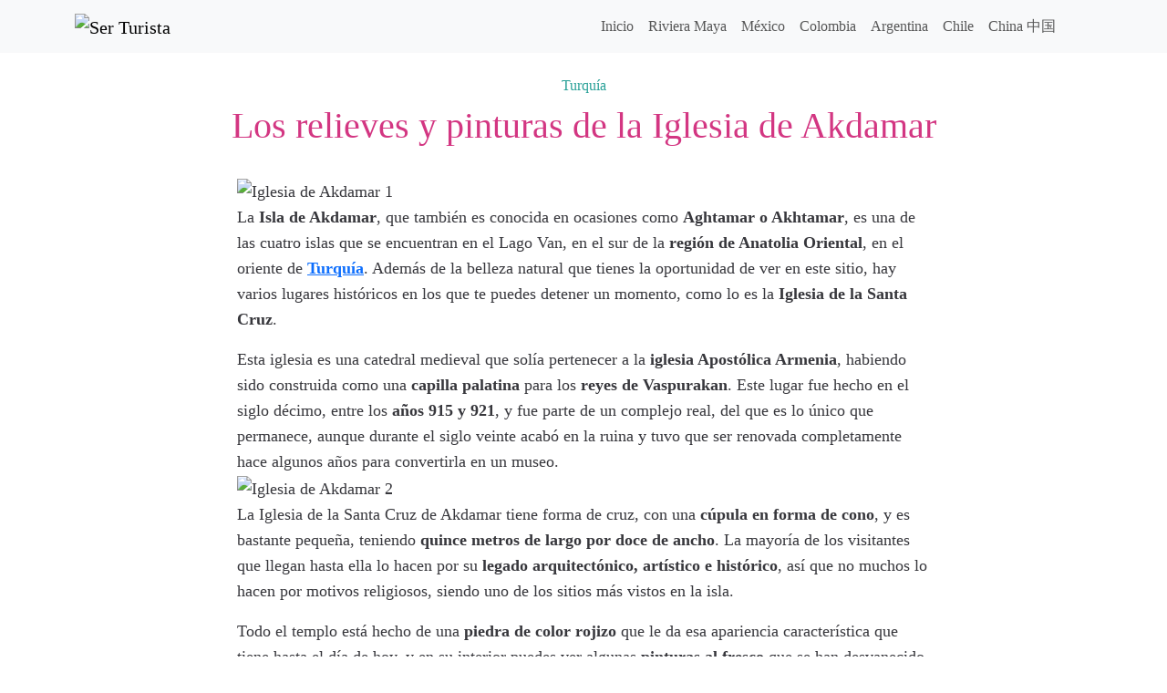

--- FILE ---
content_type: text/html; charset=UTF-8
request_url: https://serturista.com/turquia/los-relieves-y-pinturas-de-la-iglesia-de-akdamar/
body_size: 8093
content:
<!doctype html><html><head><meta charset="UTF-8"><meta name="viewport" content="width=device-width, initial-scale=1, shrink-to-fit=no"><link rel="shortcut icon" href="https://serturista.com/wp-content/themes/serturista/img/favicon.png" type="image/x-icon"><link rel="apple-touch-icon" href="https://serturista.com/wp-content/themes/serturista/img/favicon-77.png"><meta name="msapplication-TileColor" content="#ffffff"><meta name="msapplication-TileImage" content="https://serturista.com/wp-content/themes/serturista/img/favicon-144.png"><style>img:is([sizes="auto" i], [sizes^="auto," i]) { contain-intrinsic-size: 3000px 1500px }</style><!-- Search Engine Optimization by Rank Math - https://rankmath.com/ --><link media="all" href="https://serturista.com/wp-content/cache/autoptimize/css/autoptimize_8980882eb5a2062928bbcb73f1599541.css" rel="stylesheet"><title>Los relieves y pinturas de la Iglesia de Akdamar - Turquía - Ser Turista</title><meta name="description" content="La Iglesia de la Santa Cruz de Akdamar se encuentra en esta isla de Turquía y en ella se pueden ver varios relieves, bajos relieves y pinturas al fresco."/><meta name="robots" content="follow, index, max-snippet:-1, max-video-preview:-1, max-image-preview:large"/><link rel="canonical" href="https://serturista.com/turquia/los-relieves-y-pinturas-de-la-iglesia-de-akdamar/" /><meta property="og:locale" content="es_MX" /><meta property="og:type" content="article" /><meta property="og:title" content="Los relieves y pinturas de la Iglesia de Akdamar - Turquía - Ser Turista" /><meta property="og:description" content="La Iglesia de la Santa Cruz de Akdamar se encuentra en esta isla de Turquía y en ella se pueden ver varios relieves, bajos relieves y pinturas al fresco." /><meta property="og:url" content="https://serturista.com/turquia/los-relieves-y-pinturas-de-la-iglesia-de-akdamar/" /><meta property="og:site_name" content="Ser Turista" /><meta property="article:publisher" content="http://facebook.com/serturista" /><meta property="article:section" content="Turquía" /><meta property="og:updated_time" content="2022-02-15T06:31:14-04:00" /><meta property="og:image" content="https://serturista.com/wp-content/uploads/2013/08/Iglesia-de-Akdamar-1.jpg" /><meta property="og:image:secure_url" content="https://serturista.com/wp-content/uploads/2013/08/Iglesia-de-Akdamar-1.jpg" /><meta property="og:image:width" content="1024" /><meta property="og:image:height" content="683" /><meta property="og:image:alt" content="Los relieves y pinturas de la Iglesia de Akdamar" /><meta property="og:image:type" content="image/jpeg" /><meta property="article:published_time" content="2013-08-29T22:59:49-04:00" /><meta property="article:modified_time" content="2022-02-15T06:31:14-04:00" /><meta name="twitter:card" content="summary_large_image" /><meta name="twitter:title" content="Los relieves y pinturas de la Iglesia de Akdamar - Turquía - Ser Turista" /><meta name="twitter:description" content="La Iglesia de la Santa Cruz de Akdamar se encuentra en esta isla de Turquía y en ella se pueden ver varios relieves, bajos relieves y pinturas al fresco." /><meta name="twitter:site" content="@serturista" /><meta name="twitter:creator" content="@serturista" /><meta name="twitter:image" content="https://serturista.com/wp-content/uploads/2013/08/Iglesia-de-Akdamar-1.jpg" /><meta name="twitter:label1" content="Written by" /><meta name="twitter:data1" content="Maritza Cárdenas" /><meta name="twitter:label2" content="Time to read" /><meta name="twitter:data2" content="1 minuto" /> <script type="application/ld+json" class="rank-math-schema">{"@context":"https://schema.org","@graph":[{"@type":"Organization","@id":"https://serturista.com/#organization","name":"Ser Turista","sameAs":["http://facebook.com/serturista","https://twitter.com/serturista"]},{"@type":"WebSite","@id":"https://serturista.com/#website","url":"https://serturista.com","name":"Ser Turista","publisher":{"@id":"https://serturista.com/#organization"},"inLanguage":"es"},{"@type":"ImageObject","@id":"https://serturista.com/wp-content/uploads/2013/08/Iglesia-de-Akdamar-1-600x400.jpg","url":"https://serturista.com/wp-content/uploads/2013/08/Iglesia-de-Akdamar-1-600x400.jpg","width":"200","height":"200","inLanguage":"es"},{"@type":"WebPage","@id":"https://serturista.com/turquia/los-relieves-y-pinturas-de-la-iglesia-de-akdamar/#webpage","url":"https://serturista.com/turquia/los-relieves-y-pinturas-de-la-iglesia-de-akdamar/","name":"Los relieves y pinturas de la Iglesia de Akdamar - Turqu\u00eda - Ser Turista","datePublished":"2013-08-29T22:59:49-04:00","dateModified":"2022-02-15T06:31:14-04:00","isPartOf":{"@id":"https://serturista.com/#website"},"primaryImageOfPage":{"@id":"https://serturista.com/wp-content/uploads/2013/08/Iglesia-de-Akdamar-1-600x400.jpg"},"inLanguage":"es"},{"@type":"Person","@id":"https://serturista.com/turquia/los-relieves-y-pinturas-de-la-iglesia-de-akdamar/#author","name":"Maritza C\u00e1rdenas","image":{"@type":"ImageObject","@id":"https://secure.gravatar.com/avatar/ba225e582c80d3c013dcae06075c9e408f928ce5ade891572b2116135905c95e?s=96&amp;d=disable_gravatar_substitute&amp;r=g","url":"https://secure.gravatar.com/avatar/ba225e582c80d3c013dcae06075c9e408f928ce5ade891572b2116135905c95e?s=96&amp;d=disable_gravatar_substitute&amp;r=g","caption":"Maritza C\u00e1rdenas","inLanguage":"es"},"sameAs":["https://serturista.com/author/maritza/"],"worksFor":{"@id":"https://serturista.com/#organization"}},{"@type":"BlogPosting","headline":"Los relieves y pinturas de la Iglesia de Akdamar - Turqu\u00eda - Ser Turista","datePublished":"2013-08-29T22:59:49-04:00","dateModified":"2022-02-15T06:31:14-04:00","author":{"@id":"https://serturista.com/turquia/los-relieves-y-pinturas-de-la-iglesia-de-akdamar/#author","name":"Maritza C\u00e1rdenas"},"publisher":{"@id":"https://serturista.com/#organization"},"description":"La Iglesia de la Santa Cruz de Akdamar se encuentra en esta isla de Turqu\u00eda y en ella se pueden ver varios relieves, bajos relieves y pinturas al fresco.","name":"Los relieves y pinturas de la Iglesia de Akdamar - Turqu\u00eda - Ser Turista","@id":"https://serturista.com/turquia/los-relieves-y-pinturas-de-la-iglesia-de-akdamar/#richSnippet","isPartOf":{"@id":"https://serturista.com/turquia/los-relieves-y-pinturas-de-la-iglesia-de-akdamar/#webpage"},"image":{"@id":"https://serturista.com/wp-content/uploads/2013/08/Iglesia-de-Akdamar-1-600x400.jpg"},"inLanguage":"es","mainEntityOfPage":{"@id":"https://serturista.com/turquia/los-relieves-y-pinturas-de-la-iglesia-de-akdamar/#webpage"}}]}</script> <!-- /Rank Math WordPress SEO plugin --><link href='https://fonts.gstatic.com' crossorigin='anonymous' rel='preconnect' /><link rel="alternate" type="application/rss+xml" title="Ser Turista &raquo; Los relieves y pinturas de la Iglesia de Akdamar RSS de los comentarios" href="https://serturista.com/turquia/los-relieves-y-pinturas-de-la-iglesia-de-akdamar/feed/" /><link rel="EditURI" type="application/rsd+xml" title="RSD" href="https://serturista.com/xmlrpc.php?rsd" /><link rel='shortlink' href='https://serturista.com/17578' /><link rel="alternate" title="oEmbed (JSON)" type="application/json+oembed" href="https://serturista.com/wp-json/oembed/1.0/embed?url=https%3A%2F%2Fserturista.com%2Fturquia%2Flos-relieves-y-pinturas-de-la-iglesia-de-akdamar%2F" /><link rel="alternate" title="oEmbed (XML)" type="text/xml+oembed" href="https://serturista.com/wp-json/oembed/1.0/embed?url=https%3A%2F%2Fserturista.com%2Fturquia%2Flos-relieves-y-pinturas-de-la-iglesia-de-akdamar%2F&#038;format=xml" /> <script type="text/javascript">var _paq = window._paq || [];
  /* tracker methods like "setCustomDimension" should be called before "trackPageView" */
  _paq.push(['trackPageView']);
  _paq.push(['enableLinkTracking']);
  (function() {
    var u="https://rivieramaya.mx/stats/";
    _paq.push(['setTrackerUrl', u+'matomo.php']);
    _paq.push(['setSiteId', '11']);
    var d=document, g=d.createElement('script'), s=d.getElementsByTagName('script')[0];
    g.type='text/javascript'; g.async=true; g.defer=true; g.src=u+'matomo.js'; s.parentNode.insertBefore(g,s);
  })();</script></head><body class="wp-singular post-template-default single single-post postid-17578 single-format-standard wp-theme-serturista"><div class="container-fluid bg-light"><div class="container"><nav class="navbar navbar-expand-lg navbar-light bg-light"> <a class="navbar-brand" href="https://serturista.com" title="Ser Turista"> <noscript><img src="https://serturista.com/wp-content/themes/serturista/img/logo.webp" alt="Ser Turista" width="195" height="40"/></noscript><img class="lazyload" src='data:image/svg+xml,%3Csvg%20xmlns=%22http://www.w3.org/2000/svg%22%20viewBox=%220%200%20195%2040%22%3E%3C/svg%3E' data-src="https://serturista.com/wp-content/themes/serturista/img/logo.webp" alt="Ser Turista" width="195" height="40"/> </a> <button class="navbar-toggler" type="button" data-bs-toggle="collapse" data-bs-target="#navbarNav" aria-controls="navbarNav" aria-expanded="false" aria-label="Activar navegación"> <span class="navbar-toggler-icon"></span> </button><div class="collapse navbar-collapse" id="navbarNav"><div class="me-auto"></div><ul class="navbar-nav my-2 my-lg-0"><li id="nav-menu-item-24114" class="nav-item  menu-item-even menu-item-depth-0 menu-item menu-item-type-post_type menu-item-object-page menu-item-home"><a href="https://serturista.com/" class="nav-link main-menu-link">Inicio</a></li><li id="nav-menu-item-24188" class="nav-item  menu-item-even menu-item-depth-0 menu-item menu-item-type-custom menu-item-object-custom"><a href="http://rivieramaya.mx" class="nav-link main-menu-link">Riviera Maya</a></li><li id="nav-menu-item-24197" class="nav-item  menu-item-even menu-item-depth-0 menu-item menu-item-type-taxonomy menu-item-object-category"><a href="https://serturista.com/destinos/mexico/" class="nav-link main-menu-link">México</a></li><li id="nav-menu-item-24190" class="nav-item  menu-item-even menu-item-depth-0 menu-item menu-item-type-taxonomy menu-item-object-category"><a href="https://serturista.com/destinos/colombia/" class="nav-link main-menu-link">Colombia</a></li><li id="nav-menu-item-24189" class="nav-item  menu-item-even menu-item-depth-0 menu-item menu-item-type-taxonomy menu-item-object-category"><a href="https://serturista.com/destinos/argentina/" class="nav-link main-menu-link">Argentina</a></li><li id="nav-menu-item-24193" class="nav-item  menu-item-even menu-item-depth-0 menu-item menu-item-type-taxonomy menu-item-object-category"><a href="https://serturista.com/destinos/chile/" class="nav-link main-menu-link">Chile</a></li><li id="nav-menu-item-24705" class="nav-item  menu-item-even menu-item-depth-0 menu-item menu-item-type-taxonomy menu-item-object-category"><a href="https://serturista.com/destinos/china/" class="nav-link main-menu-link">China 中国</a></li><li class="nav-item"> <a data-bs-target='#search-site' data-bs-toggle='modal' class="nav-link search-site" href="#"><svg class="icon icon-search "><use xlink:href="https://serturista.com/wp-content/themes/serturista/img/symbol-defs.svg#icon-search"></use></svg></a></li></ul></div></nav></div></div><article class="post-17578 post type-post status-publish format-standard hentry category-turquia" id="post-17578"><header class="container-fluid py-4"><div class="container text-center"> <a href="https://serturista.com/destinos/turquia/" rel="category tag">Turquía</a><h1 class="py-2 my-0">Los relieves y pinturas de la Iglesia de Akdamar</h1></div></header><div class="post-content container-fluid d-flex justify-content-center mb-5"><div class="container g-0 row justify-content-center"><div class="col-12 col-sm-8"><p><noscript><img decoding="async" src="https://serturista.com/wp-content/uploads/2013/08/Iglesia-de-Akdamar-1-600x400.webp" alt="Iglesia de Akdamar 1" width="530" height="353" class="alignnone size-medium wp-image-17583" srcset="https://serturista.com/wp-content/uploads/2013/08/Iglesia-de-Akdamar-1-600x400.webp 600w, https://serturista.com/wp-content/uploads/2013/08/Iglesia-de-Akdamar-1-950x634.webp 950w, https://serturista.com/wp-content/uploads/2013/08/Iglesia-de-Akdamar-1-450x300.webp 450w, https://serturista.com/wp-content/uploads/2013/08/Iglesia-de-Akdamar-1-768x512.webp 768w, https://serturista.com/wp-content/uploads/2013/08/Iglesia-de-Akdamar-1.webp 1024w" sizes="(max-width: 530px) 100vw, 530px" /></noscript><img decoding="async" src='data:image/svg+xml,%3Csvg%20xmlns=%22http://www.w3.org/2000/svg%22%20viewBox=%220%200%20530%20353%22%3E%3C/svg%3E' data-src="https://serturista.com/wp-content/uploads/2013/08/Iglesia-de-Akdamar-1-600x400.webp" alt="Iglesia de Akdamar 1" width="530" height="353" class="lazyload alignnone size-medium wp-image-17583" data-srcset="https://serturista.com/wp-content/uploads/2013/08/Iglesia-de-Akdamar-1-600x400.webp 600w, https://serturista.com/wp-content/uploads/2013/08/Iglesia-de-Akdamar-1-950x634.webp 950w, https://serturista.com/wp-content/uploads/2013/08/Iglesia-de-Akdamar-1-450x300.webp 450w, https://serturista.com/wp-content/uploads/2013/08/Iglesia-de-Akdamar-1-768x512.webp 768w, https://serturista.com/wp-content/uploads/2013/08/Iglesia-de-Akdamar-1.webp 1024w" data-sizes="(max-width: 530px) 100vw, 530px" /><br /> La <strong>Isla de Akdamar</strong>, que también es conocida en ocasiones como <strong>Aghtamar o Akhtamar</strong>, es una de las cuatro islas que se encuentran en el Lago Van, en el sur de la <strong>región de Anatolia Oriental</strong>, en el oriente de <strong><a href="https://serturista.com/turquia/templo-de-artemisa-maravilla-antigua-en-turquia/" title="Turquia">Turquía</a></strong>. Además de la belleza natural que tienes la oportunidad de ver en este sitio, hay varios lugares históricos en los que te puedes detener un momento, como lo es la <strong>Iglesia de la Santa Cruz</strong>.</p><p>Esta iglesia es una catedral medieval que solía pertenecer a la <strong>iglesia Apostólica Armenia</strong>, habiendo sido construida como una <strong>capilla palatina</strong> para los <strong>reyes de Vaspurakan</strong>. Este lugar fue hecho en el siglo décimo, entre los <strong>años 915 y 921</strong>, y fue parte de un complejo real, del que es lo único que permanece, aunque durante el siglo veinte acabó en la ruina y tuvo que ser renovada completamente hace algunos años para convertirla en un museo.<br /> <noscript><img decoding="async" src="https://serturista.com/wp-content/uploads/2013/08/Iglesia-de-Akdamar-2-600x401.webp" alt="Iglesia de Akdamar 2" width="530" height="354" class="alignnone size-medium wp-image-17584" srcset="https://serturista.com/wp-content/uploads/2013/08/Iglesia-de-Akdamar-2-600x401.webp 600w, https://serturista.com/wp-content/uploads/2013/08/Iglesia-de-Akdamar-2-950x635.webp 950w, https://serturista.com/wp-content/uploads/2013/08/Iglesia-de-Akdamar-2-450x301.webp 450w, https://serturista.com/wp-content/uploads/2013/08/Iglesia-de-Akdamar-2-768x513.webp 768w, https://serturista.com/wp-content/uploads/2013/08/Iglesia-de-Akdamar-2.webp 1024w" sizes="(max-width: 530px) 100vw, 530px" /></noscript><img decoding="async" src='data:image/svg+xml,%3Csvg%20xmlns=%22http://www.w3.org/2000/svg%22%20viewBox=%220%200%20530%20354%22%3E%3C/svg%3E' data-src="https://serturista.com/wp-content/uploads/2013/08/Iglesia-de-Akdamar-2-600x401.webp" alt="Iglesia de Akdamar 2" width="530" height="354" class="lazyload alignnone size-medium wp-image-17584" data-srcset="https://serturista.com/wp-content/uploads/2013/08/Iglesia-de-Akdamar-2-600x401.webp 600w, https://serturista.com/wp-content/uploads/2013/08/Iglesia-de-Akdamar-2-950x635.webp 950w, https://serturista.com/wp-content/uploads/2013/08/Iglesia-de-Akdamar-2-450x301.webp 450w, https://serturista.com/wp-content/uploads/2013/08/Iglesia-de-Akdamar-2-768x513.webp 768w, https://serturista.com/wp-content/uploads/2013/08/Iglesia-de-Akdamar-2.webp 1024w" data-sizes="(max-width: 530px) 100vw, 530px" /><br /> La Iglesia de la Santa Cruz de Akdamar tiene forma de cruz, con una <strong>cúpula en forma de cono</strong>, y es bastante pequeña, teniendo <strong>quince metros de largo por doce de ancho</strong>. La mayoría de los visitantes que llegan hasta ella lo hacen por su <strong>legado arquitectónico, artístico e histórico</strong>, así que no muchos lo hacen por motivos religiosos, siendo uno de los sitios más vistos en la isla.</p><p>Todo el templo está hecho de una <strong>piedra de color rojizo</strong> que le da esa apariencia característica que tiene hasta el día de hoy, y en su interior puedes ver algunas <strong>pinturas al fresco</strong> que se han desvanecido por el tiempo, pero que son muy interesantes. Sin embargo, lo atractivo lo encuentras en su exterior con sus <strong>relieves bajos y sus frisos</strong> que tienen escenas bíblicas.</p><p>Entre estas escenas puedes ver a <strong>Jonás y la ballena, David y Goliat, Adán y Eva, San Jorge cazando el dragón y Madona con su hijo</strong>, entre muchas otras. En la parte trasera encuentras una imagen del <strong>rey Gagik</strong> presentando la iglesia a Cristo, algo que era muy común en la época, y te recomiendo ver el <strong>borde que rodea toda la construcción</strong> y que tiene tallados de animales y otras figuras que se dice que representan los meses del año.<br /><style type="text/css">#gallery-1 {
				margin: auto;
			}
			#gallery-1 .gallery-item {
				float: left;
				margin-top: 10px;
				text-align: center;
				width: 50%;
			}
			#gallery-1 img {
				border: 2px solid #cfcfcf;
			}
			#gallery-1 .gallery-caption {
				margin-left: 0;
			}
			/* see gallery_shortcode() in wp-includes/media.php */</style><div id='gallery-1' class='gallery galleryid-17578 gallery-columns-2 gallery-size-medium'><dl class='gallery-item'><dt class='gallery-icon landscape'> <a href='https://serturista.com/wp-content/uploads/2013/08/Iglesia-de-Akdamar-3.jpg'><noscript><img decoding="async" width="600" height="450" src="https://serturista.com/wp-content/uploads/2013/08/Iglesia-de-Akdamar-3-600x450.webp" class="attachment-medium size-medium" alt="" srcset="https://serturista.com/wp-content/uploads/2013/08/Iglesia-de-Akdamar-3-600x450.webp 600w, https://serturista.com/wp-content/uploads/2013/08/Iglesia-de-Akdamar-3-950x713.webp 950w, https://serturista.com/wp-content/uploads/2013/08/Iglesia-de-Akdamar-3-450x338.webp 450w, https://serturista.com/wp-content/uploads/2013/08/Iglesia-de-Akdamar-3-768x576.webp 768w, https://serturista.com/wp-content/uploads/2013/08/Iglesia-de-Akdamar-3.webp 1024w" sizes="(max-width: 600px) 100vw, 600px" /></noscript><img decoding="async" width="600" height="450" src='data:image/svg+xml,%3Csvg%20xmlns=%22http://www.w3.org/2000/svg%22%20viewBox=%220%200%20600%20450%22%3E%3C/svg%3E' data-src="https://serturista.com/wp-content/uploads/2013/08/Iglesia-de-Akdamar-3-600x450.webp" class="lazyload attachment-medium size-medium" alt="" data-srcset="https://serturista.com/wp-content/uploads/2013/08/Iglesia-de-Akdamar-3-600x450.webp 600w, https://serturista.com/wp-content/uploads/2013/08/Iglesia-de-Akdamar-3-950x713.webp 950w, https://serturista.com/wp-content/uploads/2013/08/Iglesia-de-Akdamar-3-450x338.webp 450w, https://serturista.com/wp-content/uploads/2013/08/Iglesia-de-Akdamar-3-768x576.webp 768w, https://serturista.com/wp-content/uploads/2013/08/Iglesia-de-Akdamar-3.webp 1024w" data-sizes="(max-width: 600px) 100vw, 600px" /></a></dt></dl><dl class='gallery-item'><dt class='gallery-icon portrait'> <a href='https://serturista.com/wp-content/uploads/2013/08/Iglesia-de-Akdamar-4.jpg'><noscript><img decoding="async" width="600" height="811" src="https://serturista.com/wp-content/uploads/2013/08/Iglesia-de-Akdamar-4-600x811.webp" class="attachment-medium size-medium" alt="" srcset="https://serturista.com/wp-content/uploads/2013/08/Iglesia-de-Akdamar-4-600x811.webp 600w, https://serturista.com/wp-content/uploads/2013/08/Iglesia-de-Akdamar-4-450x608.webp 450w, https://serturista.com/wp-content/uploads/2013/08/Iglesia-de-Akdamar-4.webp 758w" sizes="(max-width: 600px) 100vw, 600px" /></noscript><img decoding="async" width="600" height="811" src='data:image/svg+xml,%3Csvg%20xmlns=%22http://www.w3.org/2000/svg%22%20viewBox=%220%200%20600%20811%22%3E%3C/svg%3E' data-src="https://serturista.com/wp-content/uploads/2013/08/Iglesia-de-Akdamar-4-600x811.webp" class="lazyload attachment-medium size-medium" alt="" data-srcset="https://serturista.com/wp-content/uploads/2013/08/Iglesia-de-Akdamar-4-600x811.webp 600w, https://serturista.com/wp-content/uploads/2013/08/Iglesia-de-Akdamar-4-450x608.webp 450w, https://serturista.com/wp-content/uploads/2013/08/Iglesia-de-Akdamar-4.webp 758w" data-sizes="(max-width: 600px) 100vw, 600px" /></a></dt></dl><br style="clear: both" /><dl class='gallery-item'><dt class='gallery-icon landscape'> <a href='https://serturista.com/wp-content/uploads/2013/08/Iglesia-de-Akdamar-5.jpg'><noscript><img decoding="async" width="600" height="450" src="https://serturista.com/wp-content/uploads/2013/08/Iglesia-de-Akdamar-5-600x450.webp" class="attachment-medium size-medium" alt="" srcset="https://serturista.com/wp-content/uploads/2013/08/Iglesia-de-Akdamar-5-600x450.webp 600w, https://serturista.com/wp-content/uploads/2013/08/Iglesia-de-Akdamar-5-950x713.webp 950w, https://serturista.com/wp-content/uploads/2013/08/Iglesia-de-Akdamar-5-450x338.webp 450w, https://serturista.com/wp-content/uploads/2013/08/Iglesia-de-Akdamar-5-768x576.webp 768w, https://serturista.com/wp-content/uploads/2013/08/Iglesia-de-Akdamar-5.webp 1024w" sizes="(max-width: 600px) 100vw, 600px" /></noscript><img decoding="async" width="600" height="450" src='data:image/svg+xml,%3Csvg%20xmlns=%22http://www.w3.org/2000/svg%22%20viewBox=%220%200%20600%20450%22%3E%3C/svg%3E' data-src="https://serturista.com/wp-content/uploads/2013/08/Iglesia-de-Akdamar-5-600x450.webp" class="lazyload attachment-medium size-medium" alt="" data-srcset="https://serturista.com/wp-content/uploads/2013/08/Iglesia-de-Akdamar-5-600x450.webp 600w, https://serturista.com/wp-content/uploads/2013/08/Iglesia-de-Akdamar-5-950x713.webp 950w, https://serturista.com/wp-content/uploads/2013/08/Iglesia-de-Akdamar-5-450x338.webp 450w, https://serturista.com/wp-content/uploads/2013/08/Iglesia-de-Akdamar-5-768x576.webp 768w, https://serturista.com/wp-content/uploads/2013/08/Iglesia-de-Akdamar-5.webp 1024w" data-sizes="(max-width: 600px) 100vw, 600px" /></a></dt></dl><dl class='gallery-item'><dt class='gallery-icon landscape'> <a href='https://serturista.com/wp-content/uploads/2013/08/Iglesia-de-Akdamar-6.jpg'><noscript><img decoding="async" width="600" height="450" src="https://serturista.com/wp-content/uploads/2013/08/Iglesia-de-Akdamar-6-600x450.webp" class="attachment-medium size-medium" alt="" srcset="https://serturista.com/wp-content/uploads/2013/08/Iglesia-de-Akdamar-6-600x450.webp 600w, https://serturista.com/wp-content/uploads/2013/08/Iglesia-de-Akdamar-6-950x713.webp 950w, https://serturista.com/wp-content/uploads/2013/08/Iglesia-de-Akdamar-6-450x338.webp 450w, https://serturista.com/wp-content/uploads/2013/08/Iglesia-de-Akdamar-6-768x576.webp 768w, https://serturista.com/wp-content/uploads/2013/08/Iglesia-de-Akdamar-6.webp 1024w" sizes="(max-width: 600px) 100vw, 600px" /></noscript><img decoding="async" width="600" height="450" src='data:image/svg+xml,%3Csvg%20xmlns=%22http://www.w3.org/2000/svg%22%20viewBox=%220%200%20600%20450%22%3E%3C/svg%3E' data-src="https://serturista.com/wp-content/uploads/2013/08/Iglesia-de-Akdamar-6-600x450.webp" class="lazyload attachment-medium size-medium" alt="" data-srcset="https://serturista.com/wp-content/uploads/2013/08/Iglesia-de-Akdamar-6-600x450.webp 600w, https://serturista.com/wp-content/uploads/2013/08/Iglesia-de-Akdamar-6-950x713.webp 950w, https://serturista.com/wp-content/uploads/2013/08/Iglesia-de-Akdamar-6-450x338.webp 450w, https://serturista.com/wp-content/uploads/2013/08/Iglesia-de-Akdamar-6-768x576.webp 768w, https://serturista.com/wp-content/uploads/2013/08/Iglesia-de-Akdamar-6.webp 1024w" data-sizes="(max-width: 600px) 100vw, 600px" /></a></dt></dl><br style="clear: both" /><dl class='gallery-item'><dt class='gallery-icon landscape'> <a href='https://serturista.com/wp-content/uploads/2013/08/Iglesia-de-Akdamar-1.jpg'><noscript><img decoding="async" width="600" height="400" src="https://serturista.com/wp-content/uploads/2013/08/Iglesia-de-Akdamar-1-600x400.webp" class="attachment-medium size-medium" alt="" srcset="https://serturista.com/wp-content/uploads/2013/08/Iglesia-de-Akdamar-1-600x400.webp 600w, https://serturista.com/wp-content/uploads/2013/08/Iglesia-de-Akdamar-1-950x634.webp 950w, https://serturista.com/wp-content/uploads/2013/08/Iglesia-de-Akdamar-1-450x300.webp 450w, https://serturista.com/wp-content/uploads/2013/08/Iglesia-de-Akdamar-1-768x512.webp 768w, https://serturista.com/wp-content/uploads/2013/08/Iglesia-de-Akdamar-1.webp 1024w" sizes="(max-width: 600px) 100vw, 600px" /></noscript><img decoding="async" width="600" height="400" src='data:image/svg+xml,%3Csvg%20xmlns=%22http://www.w3.org/2000/svg%22%20viewBox=%220%200%20600%20400%22%3E%3C/svg%3E' data-src="https://serturista.com/wp-content/uploads/2013/08/Iglesia-de-Akdamar-1-600x400.webp" class="lazyload attachment-medium size-medium" alt="" data-srcset="https://serturista.com/wp-content/uploads/2013/08/Iglesia-de-Akdamar-1-600x400.webp 600w, https://serturista.com/wp-content/uploads/2013/08/Iglesia-de-Akdamar-1-950x634.webp 950w, https://serturista.com/wp-content/uploads/2013/08/Iglesia-de-Akdamar-1-450x300.webp 450w, https://serturista.com/wp-content/uploads/2013/08/Iglesia-de-Akdamar-1-768x512.webp 768w, https://serturista.com/wp-content/uploads/2013/08/Iglesia-de-Akdamar-1.webp 1024w" data-sizes="(max-width: 600px) 100vw, 600px" /></a></dt></dl><dl class='gallery-item'><dt class='gallery-icon landscape'> <a href='https://serturista.com/wp-content/uploads/2013/08/Iglesia-de-Akdamar-2.jpg'><noscript><img decoding="async" width="600" height="401" src="https://serturista.com/wp-content/uploads/2013/08/Iglesia-de-Akdamar-2-600x401.webp" class="attachment-medium size-medium" alt="" srcset="https://serturista.com/wp-content/uploads/2013/08/Iglesia-de-Akdamar-2-600x401.webp 600w, https://serturista.com/wp-content/uploads/2013/08/Iglesia-de-Akdamar-2-950x635.webp 950w, https://serturista.com/wp-content/uploads/2013/08/Iglesia-de-Akdamar-2-450x301.webp 450w, https://serturista.com/wp-content/uploads/2013/08/Iglesia-de-Akdamar-2-768x513.webp 768w, https://serturista.com/wp-content/uploads/2013/08/Iglesia-de-Akdamar-2.webp 1024w" sizes="(max-width: 600px) 100vw, 600px" /></noscript><img decoding="async" width="600" height="401" src='data:image/svg+xml,%3Csvg%20xmlns=%22http://www.w3.org/2000/svg%22%20viewBox=%220%200%20600%20401%22%3E%3C/svg%3E' data-src="https://serturista.com/wp-content/uploads/2013/08/Iglesia-de-Akdamar-2-600x401.webp" class="lazyload attachment-medium size-medium" alt="" data-srcset="https://serturista.com/wp-content/uploads/2013/08/Iglesia-de-Akdamar-2-600x401.webp 600w, https://serturista.com/wp-content/uploads/2013/08/Iglesia-de-Akdamar-2-950x635.webp 950w, https://serturista.com/wp-content/uploads/2013/08/Iglesia-de-Akdamar-2-450x301.webp 450w, https://serturista.com/wp-content/uploads/2013/08/Iglesia-de-Akdamar-2-768x513.webp 768w, https://serturista.com/wp-content/uploads/2013/08/Iglesia-de-Akdamar-2.webp 1024w" data-sizes="(max-width: 600px) 100vw, 600px" /></a></dt></dl><br style="clear: both" /></div></p><p><small class="authorphoto">Fotografías de <a href="https://www.flickr.com/photos/20174946@N00" rel="noopener">loiez Deniel</a>, <a href="https://commons.wikimedia.org/wiki/User:Fabienkhan" rel="noopener">Fabien Dany</a>, <a href="https://de.wikipedia.org/wiki/User:Thomas_Rolle" rel="noopener">Thomas Rolle</a>, <a href="https://www.flickr.com/photos/58789412@N00/1533391042/" rel="noopener">Verity Cridland</a>, <a href="https://commons.wikimedia.org/wiki/File:Akdamar_church_south_west.jpg?uselang=tr" rel="noopener">Ginette Mathis</a>, <a href="https://www.flickr.com/photos/bryceedwards/" rel="noopener">Bryce Edwards</a></small>.</p></div></div></div></article><div class="container-fluid bg-light py-5 mb-5"><div class="container text-center"><p class="fs-3">Tal vez te interese</p><hr class="title-separator mb-3"/><div class="row post-gallery"><div class="col-12 col-sm-6 col-md-4 mb-5"><article class="card h-100 post-23735 post type-post status-publish format-standard hentry category-turquia tag-observacion-de-aves tag-senderismo" id="post-23735"><div class="card-img-wrap "></div><div class="card-body"><h3 class="card-title fs-4"> <a href="https://serturista.com/turquia/parque-natural-del-lago-bafa-en-turquia/">Parque Natural del Lago Bafa en Turquía</a></h3></div></article></div><div class="col-12 col-sm-6 col-md-4 mb-5"><article class="card h-100 post-23564 post type-post status-publish format-standard hentry category-turquia" id="post-23564"><div class="card-img-wrap "></div><div class="card-body"><h3 class="card-title fs-4"> <a href="https://serturista.com/turquia/puente-galata-sobre-el-cuerno-de-oro/">Puente Gálata sobre el Cuerno de Oro</a></h3></div></article></div><div class="col-12 col-sm-6 col-md-4 mb-5"><article class="card h-100 post-22586 post type-post status-publish format-standard hentry category-turquia" id="post-22586"><div class="card-img-wrap "></div><div class="card-body"><h3 class="card-title fs-4"> <a href="https://serturista.com/turquia/basilica-de-san-juan-en-efeso/">Basílica de San Juan en Éfeso</a></h3></div></article></div></div></div></div><div class="container-fluid mb-5 d-flex justify-content-center"><div id="comments" class="comments-area container row justify-content-center"><div class="col-12 col-sm-8"></div><div id="comments-form" class="col-12 col-sm-8"><div class=""><div id="respond" class="comment-respond"><p class="comments-title">Deja un comentario <small><a rel="nofollow" id="cancel-comment-reply-link" href="/turquia/los-relieves-y-pinturas-de-la-iglesia-de-akdamar/#respond" style="display:none;">Cancelar respuesta</a></small></p><hr class="title-separator mb-5"/><form action="https://serturista.com/wp-comments-post.php" method="post" id="commentform" class="comment-form"><p class="comment-notes"><span id="email-notes">Tu dirección de correo electrónico no será publicada.</span> <span class="required-field-message">Los campos obligatorios están marcados con <span class="required">*</span></span></p><p class="comment-form-comment"><label for="comment">Comentario</label><textarea autocomplete="new-password"  id="g772db51c9"  name="g772db51c9"   class="form-control" cols="45" rows="8" aria-required="true" required="required"></textarea><textarea id="comment" aria-label="hp-comment" aria-hidden="true" name="comment" autocomplete="new-password" style="padding:0 !important;clip:rect(1px, 1px, 1px, 1px) !important;position:absolute !important;white-space:nowrap !important;height:1px !important;width:1px !important;overflow:hidden !important;" tabindex="-1"></textarea><script data-noptimize>document.getElementById("comment").setAttribute( "id", "a5cbed1e734d1d0dbbab62e492858d5d" );document.getElementById("g772db51c9").setAttribute( "id", "comment" );</script></p><p class="comment-form-author"><label for="author">Nombre <span class="required">*</span></label> <input id="author" name="author" class="form-control" type="text" value="" size="30" required="required" /></p><p class="comment-form-email"><label for="email">Correo electrónico <span class="required">*</span></label> <input id="email" name="email" class="form-control" type="email" value="" size="30" aria-describedby="email-notes" required="required" /></p><p class="form-submit"><input name="submit" type="submit" id="submit" class="btn btn-default submit btn-success btn-block" value="Publicar comentario" /> <input type='hidden' name='comment_post_ID' value='17578' id='comment_post_ID' /> <input type='hidden' name='comment_parent' id='comment_parent' value='0' /></p></form></div><!-- #respond --></div></div></div><!-- #comments --></div><div class="container-fluid bg-dark text-light py-5" id="footer"><div class="container"><div class="row"><div class="col-12 col-sm-4"> <a class="navbar-brand" href="https://serturista.com" title="Ser Turista"> <noscript><img src="https://serturista.com/wp-content/themes/serturista/img/logo.webp" alt="Ser Turista" width="195" height="40"/></noscript><img class="lazyload" src='data:image/svg+xml,%3Csvg%20xmlns=%22http://www.w3.org/2000/svg%22%20viewBox=%220%200%20195%2040%22%3E%3C/svg%3E' data-src="https://serturista.com/wp-content/themes/serturista/img/logo.webp" alt="Ser Turista" width="195" height="40"/> </a></div><div class="col-12 col-sm-4"></div><div class="col-12 col-sm-4 text-start text-sm-end mt-3 mt-sm-0"><div class="social-icons"> <svg class="icon icon-envelope "><use xlink:href="https://serturista.com/wp-content/themes/serturista/img/symbol-defs.svg#icon-envelope"></use></svg></div></div></div></div></div><div class="modal" tabindex="-1" id="ix-modal"><div class="modal-dialog modal-dialog-centered"><div class="modal-content"><div class="modal-header"><h5 class="modal-title"></h5> <button type="button" class="btn-close" data-bs-dismiss="modal" aria-label="Cerrar"></button></div><div class="modal-body"></div></div></div></div> <a href='javascript:void(0)' id='back-top'> <svg class="icon icon-chevron-up "><use xlink:href="https://serturista.com/wp-content/themes/serturista/img/symbol-defs.svg#icon-chevron-up"></use></svg></a><div class="modal" tabindex="-1" id="search-site"><div class="modal-dialog modal-lg modal-dialog-centered"><div class="modal-content"><div class="modal-header"><h5 class="modal-title">Buscar</h5> <button type="button" class="btn-close" data-bs-dismiss="modal" aria-label="Cerrar"></button></div><div class="modal-body"><form class="my-2" action="https://serturista.com/"><div class="input-group mb-3"> <input type="text" name="s" class="form-control" placeholder="Tu palabra clave" aria-label="Tu palabra clave" aria-describedby="button-addon2"> <button class="btn btn-primary px-2 px-sm-4" type="submit" id="button-addon2">Buscar</button></div></form></div></div></div></div> <script type="speculationrules">{"prefetch":[{"source":"document","where":{"and":[{"href_matches":"\/*"},{"not":{"href_matches":["\/wp-*.php","\/wp-admin\/*","\/wp-content\/uploads\/*","\/wp-content\/*","\/wp-content\/plugins\/*","\/wp-content\/themes\/serturista\/*","\/*\\?(.+)"]}},{"not":{"selector_matches":"a[rel~=\"nofollow\"]"}},{"not":{"selector_matches":".no-prefetch, .no-prefetch a"}}]},"eagerness":"conservative"}]}</script> <div class="modal fade" id="audioModal" tabindex="-1" aria-labelledby="audioModal" aria-hidden="true"><div class="modal-dialog"><div class="modal-content"><div class="modal-header"><h1 class="modal-title fs-5">Practica tu pronuncación</h1> <button type="button" class="btn-close" data-bs-dismiss="modal" aria-label="Close"></button></div><div class="modal-body"><div id="text-to-read" class="text-center fs-4 mb-3"></div><div class="d-flex justify-content-center align-items-center text-white mb-3"><div id="microphone" class="bg-danger rounded-circle fs-1 d-flex justify-content-center align-items-center mx-3"
 data-toggle="tooltip" data-bs-placement="bottom"
 data-bs-title="Da click para iniciar a grabar."
 > <svg class="icon icon-microphone "><use xlink:href="https://serturista.com/wp-content/themes/serturista/img/symbol-defs.svg#icon-microphone"></use></svg></div><div id="stop" class="bg-dark rounded-circle fs-2 d-flex justify-content-center align-items-center mx-3 inactive"
 data-toggle="tooltip" data-bs-placement="bottom"
 data-bs-title="Da click en el botón del micrófono para comenzar."
 > <svg class="icon icon-stop "><use xlink:href="https://serturista.com/wp-content/themes/serturista/img/symbol-defs.svg#icon-stop"></use></svg></div><div id="play-user" class="play-icon bg-dark rounded-circle d-flex justify-content-center align-items-center mx-3 fs-2 inactive"
 data-toggle="tooltip" data-bs-placement="bottom"
 data-bs-title="Da click en el botón del micrófono para comenzar."
 > <svg class="icon icon-play "><use xlink:href="https://serturista.com/wp-content/themes/serturista/img/symbol-defs.svg#icon-play"></use></svg></div></div><div class="alert alert-info bg-info bg-opacity-10 d-flex" role="alert"> <svg class="icon icon-bulb flex-shrink-0 text-success fs-3 me-1"><use xlink:href="https://serturista.com/wp-content/themes/serturista/img/symbol-defs.svg#icon-bulb"></use></svg><div class="alert-content w-100 h-auto alert-dismissible fade show" role="alert"><h5 class="alert-heading mb-3">Cómo usar esta función:</h5><ol class="px-0"><li>Da click en el botón del micrófono <svg class="icon icon-microphone "><use xlink:href="https://serturista.com/wp-content/themes/serturista/img/symbol-defs.svg#icon-microphone"></use></svg> para iniciar a grabar. Tu navegador te pedirá acceso a tu micrófono, acepta para usar esta función.</li><li>Pronuncia claramente la palabra y da click en el botón de Detener <svg class="icon icon-stop "><use xlink:href="https://serturista.com/wp-content/themes/serturista/img/symbol-defs.svg#icon-stop"></use></svg> para terminar la grabación.</li><li>Escucha la grabación original <svg class="icon icon-volume-high "><use xlink:href="https://serturista.com/wp-content/themes/serturista/img/symbol-defs.svg#icon-volume-high"></use></svg> y compárala con tu grabación <svg class="icon icon-play "><use xlink:href="https://serturista.com/wp-content/themes/serturista/img/symbol-defs.svg#icon-play"></use></svg>; trata de notar las diferencias.</li><li>Repite el proceso hasta que tu pronunciación sea lo más cercana a la original.</li></ol> <button type="button" class="btn-close" data-bs-dismiss="alert" aria-label="Close"></button></div></div></div></div></div></div><noscript><style>.lazyload{display:none;}</style></noscript><script data-noptimize="1">window.lazySizesConfig=window.lazySizesConfig||{};window.lazySizesConfig.loadMode=1;</script><script async data-noptimize="1" src='https://serturista.com/wp-content/plugins/autoptimize/classes/external/js/lazysizes.min.js'></script> <script type="text/javascript" id="serturista-js-js-extra">/* <![CDATA[ */
var xy_frontend_params = {"ajaxurl":"https:\/\/serturista.com\/wp-admin\/admin-ajax.php","rest_api_posts":"https:\/\/serturista.com\/wp-json\/wp\/v2\/posts\/","rest_api_media":"https:\/\/serturista.com\/wp-json\/wp\/v2\/media\/","theme_uri":"https:\/\/serturista.com\/wp-content\/themes\/serturista","lang":"es"};
/* ]]> */</script> <script type="text/javascript">(function() {
				var expirationDate = new Date();
				expirationDate.setTime( expirationDate.getTime() + 31536000 * 1000 );
				document.cookie = "pll_language=es; expires=" + expirationDate.toUTCString() + "; path=/; secure; SameSite=Lax";
			}());</script> <script defer src="https://serturista.com/wp-content/cache/autoptimize/js/autoptimize_5b9e57995039653d567051c5e86316b0.js"></script></body></html><!-- Cache Enabler by KeyCDN @ 12.08.2025 20:12:31 (https webp gzip) -->